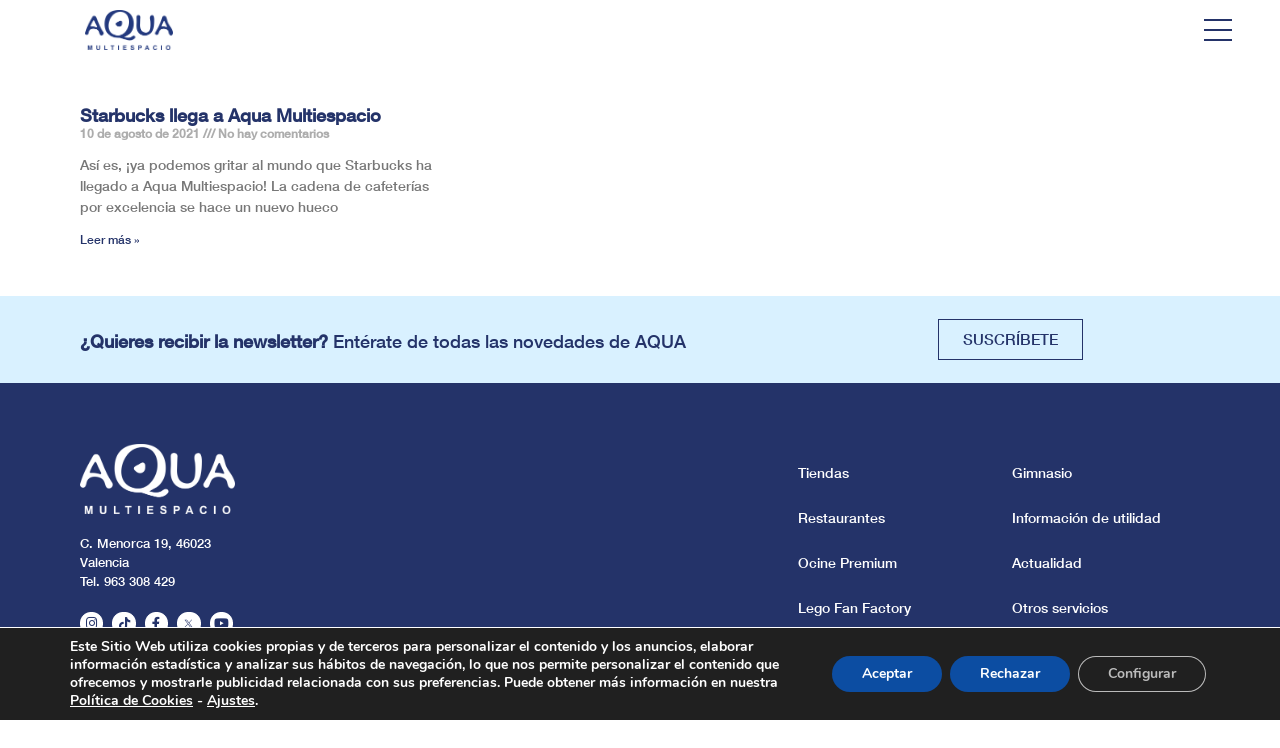

--- FILE ---
content_type: text/css
request_url: https://aqua-multiespacio.com/wp-content/uploads/elementor/css/post-6.css?ver=1767773943
body_size: 380
content:
.elementor-kit-6{--e-global-color-primary:#243369;--e-global-color-secondary:#243369;--e-global-color-text:#243369;--e-global-color-accent:#243369;--e-global-typography-primary-font-family:"HelveticaNeue";--e-global-typography-primary-font-weight:bold;--e-global-typography-secondary-font-family:"HelveticaNeue";--e-global-typography-secondary-font-weight:bold;--e-global-typography-text-font-family:"HelveticaNeue";--e-global-typography-text-font-weight:400;--e-global-typography-accent-font-family:"HelveticaNeue";--e-global-typography-accent-font-weight:500;}.elementor-section.elementor-section-boxed > .elementor-container{max-width:1140px;}.e-con{--container-max-width:1140px;}.elementor-widget:not(:last-child){margin-block-end:20px;}.elementor-element{--widgets-spacing:20px 20px;}{}h1.entry-title{display:var(--page-title-display);}.elementor-kit-6 e-page-transition{background-color:#FFBC7D;}.site-header{padding-right:0px;padding-left:0px;}@media(max-width:1024px){.elementor-section.elementor-section-boxed > .elementor-container{max-width:1024px;}.e-con{--container-max-width:1024px;}}@media(max-width:767px){.elementor-section.elementor-section-boxed > .elementor-container{max-width:767px;}.e-con{--container-max-width:767px;}}/* Start Custom Fonts CSS */@font-face {
	font-family: 'HelveticaNeue';
	font-style: normal;
	font-weight: normal;
	font-display: auto;
	src: url('https://aqua-multiespacio.com/wp-content/uploads/2024/04/HelveticaNeueMedium1.ttf') format('truetype');
}
/* End Custom Fonts CSS */

--- FILE ---
content_type: text/css
request_url: https://aqua-multiespacio.com/wp-content/uploads/elementor/css/post-211.css?ver=1767774014
body_size: 645
content:
.elementor-211 .elementor-element.elementor-element-5da74d0 > .elementor-container > .elementor-column > .elementor-widget-wrap{align-content:center;align-items:center;}.elementor-211 .elementor-element.elementor-element-5da74d0{margin-top:0%;margin-bottom:0%;padding:0% 3% 0% 3%;z-index:22;}.elementor-211 .elementor-element.elementor-element-2a79c34 img{width:55%;}.elementor-211 .elementor-element.elementor-element-6c3d3d3 .checkbox-toggle{right:0px;}.elementor-211 .elementor-element.elementor-element-6c3d3d3 .ue_hamburger{right:0px;background-color:#3B54AE00;padding:0px 0px 0px 0px;width:28px;height:28px;border-radius:0px;}.elementor-211 .elementor-element.elementor-element-6c3d3d3 .ue_inner_menu-box{transform:translate(0, 0px);}.elementor-211 .elementor-element.elementor-element-6c3d3d3 .outer-menu input:hover + .ue_hamburger{background-color:#FFFFFF00;}.elementor-211 .elementor-element.elementor-element-6c3d3d3 .ue_menu_wrapper{height:28px;}.elementor-211 .elementor-element.elementor-element-6c3d3d3 .ue_inner_menu{background-color:#FFFFFF;}.elementor-211 .elementor-element.elementor-element-6c3d3d3 .ue_menu > div > div{text-align:center;}.elementor-211 .elementor-element.elementor-element-6c3d3d3 .ue_menu  div  div  ul  li a{font-family:"HelveticaNeue", Sans-serif;font-size:25px;font-weight:400;line-height:70px;}.elementor-211 .elementor-element.elementor-element-6c3d3d3 .ue_menu ul li a{color:var( --e-global-color-text );}.elementor-211 .elementor-element.elementor-element-6c3d3d3 .ue_menu ul li{margin:2px 2px 2px 2px;}.elementor-211 .elementor-element.elementor-element-6c3d3d3 .ue_menu ul li  a:after{background-color:#ffffff;}.elementor-211 .elementor-element.elementor-element-6c3d3d3 .ue_menu ul ul li a{color:var( --e-global-color-text );}.elementor-211 .elementor-element.elementor-element-6c3d3d3 .ue_menu ul ul li a:after{background-color:var( --e-global-color-text );}.elementor-211 .elementor-element.elementor-element-6c3d3d3 .ue_menu ul ul li{margin:2px 2px 2px 2px;}.elementor-211 .elementor-element.elementor-element-6c3d3d3 .ue_menu-social-icons a{color:#ffffff;font-size:15px;margin:5px 5px 5px 5px;}.elementor-211 .elementor-element.elementor-element-6c3d3d3 .ue_menu-social-icons a svg{fill:#ffffff;}.elementor-211 .elementor-element.elementor-element-6c3d3d3 .ue_menu-social-icons a:hover{color:#ffffff;}.elementor-211 .elementor-element.elementor-element-6c3d3d3 .ue_menu-social-icons a:hover svg{fill:#ffffff;}.elementor-211 .elementor-element.elementor-element-6c3d3d3 .ue_menu-social-icons{margin-top:20px;}.elementor-211 .elementor-element.elementor-element-6c3d3d3 .checkbox-toggle:checked + .ue_hamburger > div{color:#243369;}@media(max-width:767px){.elementor-211 .elementor-element.elementor-element-92c3847{width:70%;}.elementor-211 .elementor-element.elementor-element-2a79c34{text-align:left;}.elementor-211 .elementor-element.elementor-element-b52ebbb{width:30%;}}@media(min-width:768px){.elementor-211 .elementor-element.elementor-element-92c3847{width:15%;}.elementor-211 .elementor-element.elementor-element-b52ebbb{width:85%;}}@media(max-width:1024px) and (min-width:768px){.elementor-211 .elementor-element.elementor-element-92c3847{width:30%;}.elementor-211 .elementor-element.elementor-element-b52ebbb{width:70%;}}/* Start Custom Fonts CSS */@font-face {
	font-family: 'HelveticaNeue';
	font-style: normal;
	font-weight: normal;
	font-display: auto;
	src: url('https://aqua-multiespacio.com/wp-content/uploads/2024/04/HelveticaNeueMedium1.ttf') format('truetype');
}
/* End Custom Fonts CSS */

--- FILE ---
content_type: text/css
request_url: https://aqua-multiespacio.com/wp-content/uploads/elementor/css/post-33.css?ver=1767773944
body_size: 1281
content:
.elementor-33 .elementor-element.elementor-element-6246817 > .elementor-container > .elementor-column > .elementor-widget-wrap{align-content:center;align-items:center;}.elementor-33 .elementor-element.elementor-element-6246817:not(.elementor-motion-effects-element-type-background), .elementor-33 .elementor-element.elementor-element-6246817 > .elementor-motion-effects-container > .elementor-motion-effects-layer{background-color:#D9F1FF;}.elementor-33 .elementor-element.elementor-element-6246817{transition:background 0.3s, border 0.3s, border-radius 0.3s, box-shadow 0.3s;padding:1% 0% 1% 0%;}.elementor-33 .elementor-element.elementor-element-6246817 > .elementor-background-overlay{transition:background 0.3s, border-radius 0.3s, opacity 0.3s;}.elementor-33 .elementor-element.elementor-element-328c877{font-family:"HelveticaNeue", Sans-serif;font-size:18px;font-weight:400;}.elementor-33 .elementor-element.elementor-element-328c877 > .elementor-widget-container{margin:0px 0px -18px 0px;}.elementor-33 .elementor-element.elementor-element-e3e19fa .elementor-button{font-family:"HelveticaNeue", Sans-serif;font-weight:400;text-transform:uppercase;fill:var( --e-global-color-primary );color:var( --e-global-color-primary );background-color:#24336900;border-style:solid;border-width:1px 1px 1px 1px;border-color:var( --e-global-color-primary );border-radius:0px 0px 0px 0px;}.elementor-33 .elementor-element.elementor-element-e3e19fa .elementor-button:hover, .elementor-33 .elementor-element.elementor-element-e3e19fa .elementor-button:focus{color:#FFFFFF;background-color:#243369;}.elementor-33 .elementor-element.elementor-element-e3e19fa .elementor-button:hover svg, .elementor-33 .elementor-element.elementor-element-e3e19fa .elementor-button:focus svg{fill:#FFFFFF;}.elementor-33 .elementor-element.elementor-element-6817303 > .elementor-container > .elementor-column > .elementor-widget-wrap{align-content:center;align-items:center;}.elementor-33 .elementor-element.elementor-element-6817303:not(.elementor-motion-effects-element-type-background), .elementor-33 .elementor-element.elementor-element-6817303 > .elementor-motion-effects-container > .elementor-motion-effects-layer{background-color:var( --e-global-color-primary );}.elementor-33 .elementor-element.elementor-element-6817303{transition:background 0.3s, border 0.3s, border-radius 0.3s, box-shadow 0.3s;padding:4% 0% 3% 0%;}.elementor-33 .elementor-element.elementor-element-6817303 > .elementor-background-overlay{transition:background 0.3s, border-radius 0.3s, opacity 0.3s;}.elementor-33 .elementor-element.elementor-element-0bd9741{text-align:left;}.elementor-33 .elementor-element.elementor-element-0bd9741 img{width:45%;}.elementor-33 .elementor-element.elementor-element-eccc21f{color:#FFFFFF;font-family:"HelveticaNeue", Sans-serif;font-size:13px;font-weight:400;}.elementor-33 .elementor-element.elementor-element-eccc21f > .elementor-widget-container{margin:0px 0px -14px 0px;}.elementor-33 .elementor-element.elementor-element-e240396{--grid-template-columns:repeat(0, auto);--icon-size:13px;--grid-column-gap:9px;--grid-row-gap:0px;}.elementor-33 .elementor-element.elementor-element-e240396 .elementor-widget-container{text-align:left;}.elementor-33 .elementor-element.elementor-element-e240396 .elementor-social-icon{background-color:#FFFFFF;--icon-padding:0.4em;}.elementor-33 .elementor-element.elementor-element-e240396 .elementor-social-icon i{color:var( --e-global-color-primary );}.elementor-33 .elementor-element.elementor-element-e240396 .elementor-social-icon svg{fill:var( --e-global-color-primary );}.elementor-33 .elementor-element.elementor-element-fec5bd6 .elementor-icon-list-items:not(.elementor-inline-items) .elementor-icon-list-item:not(:last-child){padding-bottom:calc(24px/2);}.elementor-33 .elementor-element.elementor-element-fec5bd6 .elementor-icon-list-items:not(.elementor-inline-items) .elementor-icon-list-item:not(:first-child){margin-top:calc(24px/2);}.elementor-33 .elementor-element.elementor-element-fec5bd6 .elementor-icon-list-items.elementor-inline-items .elementor-icon-list-item{margin-right:calc(24px/2);margin-left:calc(24px/2);}.elementor-33 .elementor-element.elementor-element-fec5bd6 .elementor-icon-list-items.elementor-inline-items{margin-right:calc(-24px/2);margin-left:calc(-24px/2);}body.rtl .elementor-33 .elementor-element.elementor-element-fec5bd6 .elementor-icon-list-items.elementor-inline-items .elementor-icon-list-item:after{left:calc(-24px/2);}body:not(.rtl) .elementor-33 .elementor-element.elementor-element-fec5bd6 .elementor-icon-list-items.elementor-inline-items .elementor-icon-list-item:after{right:calc(-24px/2);}.elementor-33 .elementor-element.elementor-element-fec5bd6 .elementor-icon-list-icon i{transition:color 0.3s;}.elementor-33 .elementor-element.elementor-element-fec5bd6 .elementor-icon-list-icon svg{transition:fill 0.3s;}.elementor-33 .elementor-element.elementor-element-fec5bd6{--e-icon-list-icon-size:14px;--icon-vertical-offset:0px;}.elementor-33 .elementor-element.elementor-element-fec5bd6 .elementor-icon-list-item > .elementor-icon-list-text, .elementor-33 .elementor-element.elementor-element-fec5bd6 .elementor-icon-list-item > a{font-family:"HelveticaNeue", Sans-serif;font-size:14px;font-weight:400;}.elementor-33 .elementor-element.elementor-element-fec5bd6 .elementor-icon-list-text{color:#FFFFFF;transition:color 0.3s;}.elementor-33 .elementor-element.elementor-element-0875ac8 .elementor-icon-list-items:not(.elementor-inline-items) .elementor-icon-list-item:not(:last-child){padding-bottom:calc(24px/2);}.elementor-33 .elementor-element.elementor-element-0875ac8 .elementor-icon-list-items:not(.elementor-inline-items) .elementor-icon-list-item:not(:first-child){margin-top:calc(24px/2);}.elementor-33 .elementor-element.elementor-element-0875ac8 .elementor-icon-list-items.elementor-inline-items .elementor-icon-list-item{margin-right:calc(24px/2);margin-left:calc(24px/2);}.elementor-33 .elementor-element.elementor-element-0875ac8 .elementor-icon-list-items.elementor-inline-items{margin-right:calc(-24px/2);margin-left:calc(-24px/2);}body.rtl .elementor-33 .elementor-element.elementor-element-0875ac8 .elementor-icon-list-items.elementor-inline-items .elementor-icon-list-item:after{left:calc(-24px/2);}body:not(.rtl) .elementor-33 .elementor-element.elementor-element-0875ac8 .elementor-icon-list-items.elementor-inline-items .elementor-icon-list-item:after{right:calc(-24px/2);}.elementor-33 .elementor-element.elementor-element-0875ac8 .elementor-icon-list-icon i{transition:color 0.3s;}.elementor-33 .elementor-element.elementor-element-0875ac8 .elementor-icon-list-icon svg{transition:fill 0.3s;}.elementor-33 .elementor-element.elementor-element-0875ac8{--e-icon-list-icon-size:14px;--icon-vertical-offset:0px;}.elementor-33 .elementor-element.elementor-element-0875ac8 .elementor-icon-list-item > .elementor-icon-list-text, .elementor-33 .elementor-element.elementor-element-0875ac8 .elementor-icon-list-item > a{font-family:"HelveticaNeue", Sans-serif;font-size:14px;font-weight:400;}.elementor-33 .elementor-element.elementor-element-0875ac8 .elementor-icon-list-text{color:#FFFFFF;transition:color 0.3s;}.elementor-33 .elementor-element.elementor-element-835b05d > .elementor-container > .elementor-column > .elementor-widget-wrap{align-content:center;align-items:center;}.elementor-33 .elementor-element.elementor-element-835b05d:not(.elementor-motion-effects-element-type-background), .elementor-33 .elementor-element.elementor-element-835b05d > .elementor-motion-effects-container > .elementor-motion-effects-layer{background-color:var( --e-global-color-primary );}.elementor-33 .elementor-element.elementor-element-835b05d{transition:background 0.3s, border 0.3s, border-radius 0.3s, box-shadow 0.3s;padding:0% 0% 1% 0%;}.elementor-33 .elementor-element.elementor-element-835b05d > .elementor-background-overlay{transition:background 0.3s, border-radius 0.3s, opacity 0.3s;}.elementor-33 .elementor-element.elementor-element-298cc5e{color:#FFFFFF;font-family:"HelveticaNeue", Sans-serif;font-size:13px;font-weight:400;}.elementor-33 .elementor-element.elementor-element-298cc5e > .elementor-widget-container{margin:0px 0px -14px 0px;}.elementor-33 .elementor-element.elementor-element-bb2fc6e .elementor-nav-menu .elementor-item{font-family:"HelveticaNeue", Sans-serif;font-size:13px;font-weight:400;font-style:italic;}.elementor-33 .elementor-element.elementor-element-bb2fc6e .elementor-nav-menu--main .elementor-item{color:#FFFFFF;fill:#FFFFFF;}.elementor-33 .elementor-element.elementor-element-bb2fc6e .elementor-nav-menu--main .elementor-item:hover,
					.elementor-33 .elementor-element.elementor-element-bb2fc6e .elementor-nav-menu--main .elementor-item.elementor-item-active,
					.elementor-33 .elementor-element.elementor-element-bb2fc6e .elementor-nav-menu--main .elementor-item.highlighted,
					.elementor-33 .elementor-element.elementor-element-bb2fc6e .elementor-nav-menu--main .elementor-item:focus{color:#FFFFFF;fill:#FFFFFF;}.elementor-33 .elementor-element.elementor-element-bb2fc6e .elementor-nav-menu--main:not(.e--pointer-framed) .elementor-item:before,
					.elementor-33 .elementor-element.elementor-element-bb2fc6e .elementor-nav-menu--main:not(.e--pointer-framed) .elementor-item:after{background-color:#FFFFFF;}.elementor-33 .elementor-element.elementor-element-bb2fc6e .e--pointer-framed .elementor-item:before,
					.elementor-33 .elementor-element.elementor-element-bb2fc6e .e--pointer-framed .elementor-item:after{border-color:#FFFFFF;}.elementor-33 .elementor-element.elementor-element-bb2fc6e .elementor-nav-menu--main .elementor-item.elementor-item-active{color:#FFFFFF;}.elementor-33 .elementor-element.elementor-element-bb2fc6e .elementor-nav-menu--main:not(.e--pointer-framed) .elementor-item.elementor-item-active:before,
					.elementor-33 .elementor-element.elementor-element-bb2fc6e .elementor-nav-menu--main:not(.e--pointer-framed) .elementor-item.elementor-item-active:after{background-color:#FFFFFF;}.elementor-33 .elementor-element.elementor-element-bb2fc6e .e--pointer-framed .elementor-item.elementor-item-active:before,
					.elementor-33 .elementor-element.elementor-element-bb2fc6e .e--pointer-framed .elementor-item.elementor-item-active:after{border-color:#FFFFFF;}.elementor-33 .elementor-element.elementor-element-bb2fc6e .e--pointer-framed .elementor-item:before{border-width:1px;}.elementor-33 .elementor-element.elementor-element-bb2fc6e .e--pointer-framed.e--animation-draw .elementor-item:before{border-width:0 0 1px 1px;}.elementor-33 .elementor-element.elementor-element-bb2fc6e .e--pointer-framed.e--animation-draw .elementor-item:after{border-width:1px 1px 0 0;}.elementor-33 .elementor-element.elementor-element-bb2fc6e .e--pointer-framed.e--animation-corners .elementor-item:before{border-width:1px 0 0 1px;}.elementor-33 .elementor-element.elementor-element-bb2fc6e .e--pointer-framed.e--animation-corners .elementor-item:after{border-width:0 1px 1px 0;}.elementor-33 .elementor-element.elementor-element-bb2fc6e .e--pointer-underline .elementor-item:after,
					 .elementor-33 .elementor-element.elementor-element-bb2fc6e .e--pointer-overline .elementor-item:before,
					 .elementor-33 .elementor-element.elementor-element-bb2fc6e .e--pointer-double-line .elementor-item:before,
					 .elementor-33 .elementor-element.elementor-element-bb2fc6e .e--pointer-double-line .elementor-item:after{height:1px;}@media(max-width:767px){.elementor-33 .elementor-element.elementor-element-328c877{text-align:center;}.elementor-33 .elementor-element.elementor-element-0bd9741{text-align:center;}.elementor-33 .elementor-element.elementor-element-0bd9741 img{width:100%;max-width:62%;}.elementor-33 .elementor-element.elementor-element-eccc21f{text-align:center;}.elementor-33 .elementor-element.elementor-element-e240396 .elementor-widget-container{text-align:center;}.elementor-33 .elementor-element.elementor-element-835b05d{margin-top:-50px;margin-bottom:0px;}.elementor-33 .elementor-element.elementor-element-298cc5e{text-align:center;}.elementor-33 .elementor-element.elementor-element-bb2fc6e > .elementor-widget-container{margin:0px 19px 0px 0px;}}@media(min-width:768px){.elementor-33 .elementor-element.elementor-element-bd5e805{width:65%;}.elementor-33 .elementor-element.elementor-element-a575ccf{width:35%;}.elementor-33 .elementor-element.elementor-element-acb8d57{width:32%;}.elementor-33 .elementor-element.elementor-element-b65b2db{width:31%;}.elementor-33 .elementor-element.elementor-element-49c2936{width:18.753%;}.elementor-33 .elementor-element.elementor-element-4cc5598{width:18%;}}@media(max-width:1024px) and (min-width:768px){.elementor-33 .elementor-element.elementor-element-bd5e805{width:65%;}}/* Start custom CSS for theme-site-logo, class: .elementor-element-0bd9741 */@media screen and (max-width: 768px) {
 
.elementor-33 .elementor-element.elementor-element-0bd9741 {
    text-align: center!important;
}
}/* End custom CSS */

--- FILE ---
content_type: text/css
request_url: https://aqua-multiespacio.com/wp-content/uploads/elementor/css/post-13847.css?ver=1767774268
body_size: 255
content:
.elementor-13847 .elementor-element.elementor-element-89a7b11{margin-top:35px;margin-bottom:35px;}.elementor-13847 .elementor-element.elementor-element-7c9a84d .elementor-posts-container .elementor-post__thumbnail{padding-bottom:calc( 0.66 * 100% );}.elementor-13847 .elementor-element.elementor-element-7c9a84d:after{content:"0.66";}.elementor-13847 .elementor-element.elementor-element-7c9a84d .elementor-post__thumbnail__link{width:100%;}.elementor-13847 .elementor-element.elementor-element-7c9a84d .elementor-post__meta-data span + span:before{content:"///";}.elementor-13847 .elementor-element.elementor-element-7c9a84d{--grid-column-gap:30px;--grid-row-gap:35px;}.elementor-13847 .elementor-element.elementor-element-7c9a84d.elementor-posts--thumbnail-left .elementor-post__thumbnail__link{margin-right:20px;}.elementor-13847 .elementor-element.elementor-element-7c9a84d.elementor-posts--thumbnail-right .elementor-post__thumbnail__link{margin-left:20px;}.elementor-13847 .elementor-element.elementor-element-7c9a84d.elementor-posts--thumbnail-top .elementor-post__thumbnail__link{margin-bottom:20px;}.elementor-13847 .elementor-element.elementor-element-7c9a84d .elementor-pagination{text-align:center;}body:not(.rtl) .elementor-13847 .elementor-element.elementor-element-7c9a84d .elementor-pagination .page-numbers:not(:first-child){margin-left:calc( 10px/2 );}body:not(.rtl) .elementor-13847 .elementor-element.elementor-element-7c9a84d .elementor-pagination .page-numbers:not(:last-child){margin-right:calc( 10px/2 );}body.rtl .elementor-13847 .elementor-element.elementor-element-7c9a84d .elementor-pagination .page-numbers:not(:first-child){margin-right:calc( 10px/2 );}body.rtl .elementor-13847 .elementor-element.elementor-element-7c9a84d .elementor-pagination .page-numbers:not(:last-child){margin-left:calc( 10px/2 );}@media(max-width:767px){.elementor-13847 .elementor-element.elementor-element-7c9a84d .elementor-posts-container .elementor-post__thumbnail{padding-bottom:calc( 0.5 * 100% );}.elementor-13847 .elementor-element.elementor-element-7c9a84d:after{content:"0.5";}.elementor-13847 .elementor-element.elementor-element-7c9a84d .elementor-post__thumbnail__link{width:100%;}}

--- FILE ---
content_type: text/css
request_url: https://aqua-multiespacio.com/wp-content/uploads/elementor/css/post-13915.css?ver=1767773944
body_size: 369
content:
.elementor-13915 .elementor-element.elementor-element-489b9e5:not(.elementor-motion-effects-element-type-background), .elementor-13915 .elementor-element.elementor-element-489b9e5 > .elementor-motion-effects-container > .elementor-motion-effects-layer{background-color:#7FA8DC;}.elementor-13915 .elementor-element.elementor-element-489b9e5{transition:background 0.3s, border 0.3s, border-radius 0.3s, box-shadow 0.3s;margin-top:0px;margin-bottom:0px;padding:0px 0px 0px 0px;}.elementor-13915 .elementor-element.elementor-element-489b9e5 > .elementor-background-overlay{transition:background 0.3s, border-radius 0.3s, opacity 0.3s;}.elementor-bc-flex-widget .elementor-13915 .elementor-element.elementor-element-351d211.elementor-column .elementor-widget-wrap{align-items:center;}.elementor-13915 .elementor-element.elementor-element-351d211.elementor-column.elementor-element[data-element_type="column"] > .elementor-widget-wrap.elementor-element-populated{align-content:center;align-items:center;}.elementor-13915 .elementor-element.elementor-element-f297f9d{color:#FFFFFF;}.elementor-13915 .elementor-element.elementor-element-1b8d8ef{color:#FFFFFF;font-family:"Poppins", Sans-serif;font-size:11px;font-weight:400;text-decoration:underline;}#elementor-popup-modal-13915 .dialog-message{width:640px;height:auto;}#elementor-popup-modal-13915{justify-content:center;align-items:center;pointer-events:all;background-color:rgba(0,0,0,.8);}#elementor-popup-modal-13915 .dialog-close-button{display:flex;}#elementor-popup-modal-13915 .dialog-widget-content{animation-duration:1.2s;box-shadow:2px 8px 23px 3px rgba(0,0,0,0.2);}